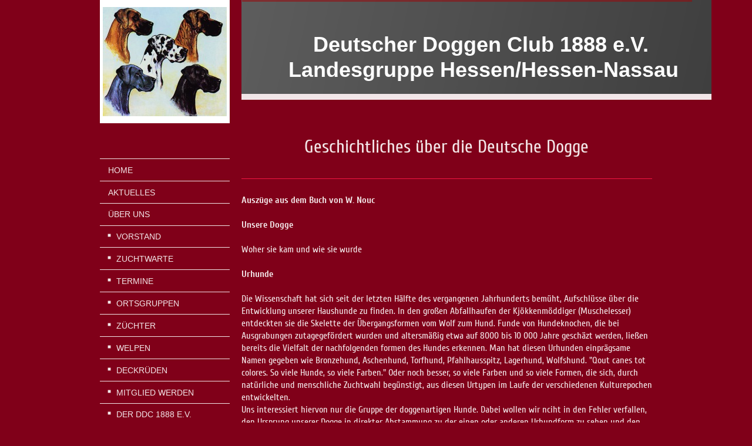

--- FILE ---
content_type: text/html; charset=UTF-8
request_url: https://www.deutschedoggen-hessen.de/%C3%BCber-uns/geschichtliches-der-dd/
body_size: 15767
content:
<!DOCTYPE html>
<html lang="de"  ><head prefix="og: http://ogp.me/ns# fb: http://ogp.me/ns/fb# business: http://ogp.me/ns/business#">
    <meta http-equiv="Content-Type" content="text/html; charset=utf-8"/>
    <meta name="generator" content="IONOS MyWebsite"/>
        
    <link rel="dns-prefetch" href="//cdn.website-start.de/"/>
    <link rel="dns-prefetch" href="//102.mod.mywebsite-editor.com"/>
    <link rel="dns-prefetch" href="https://102.sb.mywebsite-editor.com/"/>
    <link rel="shortcut icon" href="//cdn.website-start.de/favicon.ico"/>
        <title>Deutscher Doggen Club 1888 e.V. Landesgruppe Hessen - Geschichtliches der DD</title>
    <style type="text/css">@media screen and (max-device-width: 1024px) {.diyw a.switchViewWeb {display: inline !important;}}</style>
    <style type="text/css">@media screen and (min-device-width: 1024px) {
            .mediumScreenDisabled { display:block }
            .smallScreenDisabled { display:block }
        }
        @media screen and (max-device-width: 1024px) { .mediumScreenDisabled { display:none } }
        @media screen and (max-device-width: 568px) { .smallScreenDisabled { display:none } }
                @media screen and (min-width: 1024px) {
            .mobilepreview .mediumScreenDisabled { display:block }
            .mobilepreview .smallScreenDisabled { display:block }
        }
        @media screen and (max-width: 1024px) { .mobilepreview .mediumScreenDisabled { display:none } }
        @media screen and (max-width: 568px) { .mobilepreview .smallScreenDisabled { display:none } }</style>
    <meta name="viewport" content="width=device-width, initial-scale=1, maximum-scale=1, minimal-ui"/>

<meta name="format-detection" content="telephone=no"/>
        <meta name="keywords" content="Dogge, Deutsche Dogge, Welpen, Doggenwelpen, Züchter, Blaue Doggen, Schwarze Doggen, gefleckte Doggen, gelbe Doggen, Gestromte Doggen, Doggenbabys,"/>
            <meta name="description" content="Alles über die Deutsche Dogge, Welpen, Fotos, Wurfplanung, Doggen, Great Dane, Doggen, Ausstellungen, Zuchtzulassung, Doggenbücher, Über uns, Vorstand"/>
            <meta name="robots" content="index,follow"/>
        <link href="//cdn.website-start.de/templates/2118/style.css?1758547156484" rel="stylesheet" type="text/css"/>
    <link href="https://www.deutschedoggen-hessen.de/s/style/theming.css?1707145071" rel="stylesheet" type="text/css"/>
    <link href="//cdn.website-start.de/app/cdn/min/group/web.css?1758547156484" rel="stylesheet" type="text/css"/>
<link href="//cdn.website-start.de/app/cdn/min/moduleserver/css/de_DE/common,counter,shoppingbasket?1758547156484" rel="stylesheet" type="text/css"/>
    <link href="//cdn.website-start.de/app/cdn/min/group/mobilenavigation.css?1758547156484" rel="stylesheet" type="text/css"/>
    <link href="https://102.sb.mywebsite-editor.com/app/logstate2-css.php?site=220480967&amp;t=1768610086" rel="stylesheet" type="text/css"/>

<script type="text/javascript">
    /* <![CDATA[ */
var stagingMode = '';
    /* ]]> */
</script>
<script src="https://102.sb.mywebsite-editor.com/app/logstate-js.php?site=220480967&amp;t=1768610086"></script>

    <link href="//cdn.website-start.de/templates/2118/print.css?1758547156484" rel="stylesheet" media="print" type="text/css"/>
    <script type="text/javascript">
    /* <![CDATA[ */
    var systemurl = 'https://102.sb.mywebsite-editor.com/';
    var webPath = '/';
    var proxyName = '';
    var webServerName = 'www.deutschedoggen-hessen.de';
    var sslServerUrl = 'https://www.deutschedoggen-hessen.de';
    var nonSslServerUrl = 'http://www.deutschedoggen-hessen.de';
    var webserverProtocol = 'http://';
    var nghScriptsUrlPrefix = '//102.mod.mywebsite-editor.com';
    var sessionNamespace = 'DIY_SB';
    var jimdoData = {
        cdnUrl:  '//cdn.website-start.de/',
        messages: {
            lightBox: {
    image : 'Bild',
    of: 'von'
}

        },
        isTrial: 0,
        pageId: 919471306    };
    var script_basisID = "220480967";

    diy = window.diy || {};
    diy.web = diy.web || {};

        diy.web.jsBaseUrl = "//cdn.website-start.de/s/build/";

    diy.context = diy.context || {};
    diy.context.type = diy.context.type || 'web';
    /* ]]> */
</script>

<script type="text/javascript" src="//cdn.website-start.de/app/cdn/min/group/web.js?1758547156484" crossorigin="anonymous"></script><script type="text/javascript" src="//cdn.website-start.de/s/build/web.bundle.js?1758547156484" crossorigin="anonymous"></script><script type="text/javascript" src="//cdn.website-start.de/app/cdn/min/group/mobilenavigation.js?1758547156484" crossorigin="anonymous"></script><script src="//cdn.website-start.de/app/cdn/min/moduleserver/js/de_DE/common,counter,shoppingbasket?1758547156484"></script>
<script type="text/javascript" src="https://cdn.website-start.de/proxy/apps/a1tvb2/resource/dependencies/"></script><script type="text/javascript">
                    if (typeof require !== 'undefined') {
                        require.config({
                            waitSeconds : 10,
                            baseUrl : 'https://cdn.website-start.de/proxy/apps/a1tvb2/js/'
                        });
                    }
                </script><script type="text/javascript" src="//cdn.website-start.de/app/cdn/min/group/pfcsupport.js?1758547156484" crossorigin="anonymous"></script>    <meta property="og:type" content="business.business"/>
    <meta property="og:url" content="https://www.deutschedoggen-hessen.de/über-uns/geschichtliches-der-dd/"/>
    <meta property="og:title" content="Deutscher Doggen Club 1888 e.V. Landesgruppe Hessen - Geschichtliches der DD"/>
            <meta property="og:description" content="Alles über die Deutsche Dogge, Welpen, Fotos, Wurfplanung, Doggen, Great Dane, Doggen, Ausstellungen, Zuchtzulassung, Doggenbücher, Über uns, Vorstand"/>
                <meta property="og:image" content="https://www.deutschedoggen-hessen.de/s/misc/logo.jpg?t=1763323654"/>
        <meta property="business:contact_data:country_name" content="Deutschland"/>
    
    
    
    
    
    
    
    
</head>


<body class="body diyBgActive  cc-pagemode-default diyfeSidebarLeft diy-market-de_DE" data-pageid="919471306" id="page-919471306">
    
    <div class="diyw">
        <div class="diyweb" id="diyfeTop">
  
<nav id="diyfeMobileNav" class="diyfeCA diyfeCA1" role="navigation">
    <a title="Navigation aufklappen/zuklappen">Navigation aufklappen/zuklappen</a>
    <ul class="mainNav1"><li class=" hasSubNavigation"><a data-page-id="919381785" href="https://www.deutschedoggen-hessen.de/" class=" level_1"><span>Home</span></a></li><li class=" hasSubNavigation"><a data-page-id="919381788" href="https://www.deutschedoggen-hessen.de/aktuelles/" class=" level_1"><span>Aktuelles</span></a></li><li class="parent hasSubNavigation"><a data-page-id="919381789" href="https://www.deutschedoggen-hessen.de/über-uns/" class="parent level_1"><span>Über uns</span></a><span class="diyfeDropDownSubOpener">&nbsp;</span><div class="diyfeDropDownSubList diyfeCA diyfeCA1"><ul class="mainNav2"><li class=" hasSubNavigation"><a data-page-id="919381790" href="https://www.deutschedoggen-hessen.de/über-uns/vorstand/" class=" level_2"><span>Vorstand</span></a></li><li class=" hasSubNavigation"><a data-page-id="919431369" href="https://www.deutschedoggen-hessen.de/über-uns/zuchtwarte/" class=" level_2"><span>Zuchtwarte</span></a></li><li class=" hasSubNavigation"><a data-page-id="919381786" href="https://www.deutschedoggen-hessen.de/über-uns/termine/" class=" level_2"><span>Termine</span></a></li><li class=" hasSubNavigation"><a data-page-id="919382431" href="https://www.deutschedoggen-hessen.de/über-uns/ortsgruppen/" class=" level_2"><span>Ortsgruppen</span></a></li><li class=" hasSubNavigation"><a data-page-id="919382432" href="https://www.deutschedoggen-hessen.de/über-uns/züchter/" class=" level_2"><span>Züchter</span></a></li><li class=" hasSubNavigation"><a data-page-id="919382437" href="https://www.deutschedoggen-hessen.de/über-uns/welpen/" class=" level_2"><span>Welpen</span></a></li><li class=" hasSubNavigation"><a data-page-id="919382435" href="https://www.deutschedoggen-hessen.de/über-uns/deckrüden/" class=" level_2"><span>Deckrüden</span></a></li><li class=" hasSubNavigation"><a data-page-id="919381792" href="https://www.deutschedoggen-hessen.de/über-uns/mitglied-werden/" class=" level_2"><span>Mitglied werden</span></a></li><li class=" hasSubNavigation"><a data-page-id="919471312" href="https://www.deutschedoggen-hessen.de/über-uns/der-ddc-1888-e-v/" class=" level_2"><span>Der DDC 1888 e.V.</span></a></li><li class="current hasSubNavigation"><a data-page-id="919471306" href="https://www.deutschedoggen-hessen.de/über-uns/geschichtliches-der-dd/" class="current level_2"><span>Geschichtliches der DD</span></a></li><li class=" hasSubNavigation"><a data-page-id="919471316" href="https://www.deutschedoggen-hessen.de/über-uns/der-standard-fci-235/" class=" level_2"><span>Der Standard FCI 235</span></a></li></ul></div></li><li class=" hasSubNavigation"><a data-page-id="924560533" href="https://www.deutschedoggen-hessen.de/tag-der-hessen-doggen-2017/" class=" level_1"><span>Tag der Hessen Doggen 2017</span></a></li><li class=" hasSubNavigation"><a data-page-id="924348867" href="https://www.deutschedoggen-hessen.de/tag-der-hessen-doggen-2015/" class=" level_1"><span>Tag der Hessen Doggen 2015</span></a></li><li class=" hasSubNavigation"><a data-page-id="924249426" href="https://www.deutschedoggen-hessen.de/tag-der-hessen-doggen-2014/" class=" level_1"><span>Tag der Hessen Doggen 2014</span></a></li><li class=" hasSubNavigation"><a data-page-id="923931436" href="https://www.deutschedoggen-hessen.de/tag-der-hessen-doggen-2013/" class=" level_1"><span>Tag der Hessen Doggen 2013</span></a></li><li class=" hasSubNavigation"><a data-page-id="920588928" href="https://www.deutschedoggen-hessen.de/tag-der-hessen-doggen-2012/" class=" level_1"><span>Tag der Hessen Doggen 2012</span></a></li><li class=" hasSubNavigation"><a data-page-id="919381787" href="https://www.deutschedoggen-hessen.de/galerie/" class=" level_1"><span>Galerie</span></a></li><li class=" hasSubNavigation"><a data-page-id="919577144" href="https://www.deutschedoggen-hessen.de/doggenbücher/" class=" level_1"><span>Doggenbücher</span></a></li><li class=" hasSubNavigation"><a data-page-id="919381793" href="https://www.deutschedoggen-hessen.de/kontakt/" class=" level_1"><span>Kontakt</span></a></li><li class=" hasSubNavigation"><a data-page-id="924608022" href="https://www.deutschedoggen-hessen.de/datenschutz/" class=" level_1"><span>Datenschutz</span></a></li><li class=" hasSubNavigation"><a data-page-id="919381795" href="https://www.deutschedoggen-hessen.de/impressum/" class=" level_1"><span>Impressum</span></a></li></ul></nav>
  <div class="diywebLiveArea diyfeCA diyfeCA1">
    <div class="diyfeGridGroup">
      <div class="diywebSecondary diyfeGE">
        <div class="diywebLogo diyfeCA diyfeCA2">
          
    <style type="text/css" media="all">
        /* <![CDATA[ */
                .diyw #website-logo {
            text-align: center !important;
                        padding: 7px 0;
                    }
        
                /* ]]> */
    </style>

    <div id="website-logo">
            <a href="https://www.deutschedoggen-hessen.de/"><img class="website-logo-image" width="211" src="https://www.deutschedoggen-hessen.de/s/misc/logo.jpg?t=1763323654" alt=""/></a>

            
            </div>


        </div>
        <div id="diywebAppContainer1st"></div>
        <div class="diywebNav diywebNavMain diywebNav123 diyfeCA diyfeCA1">
          <div class="diywebGutter">
            <div class="webnavigation"><ul id="mainNav1" class="mainNav1"><li class="navTopItemGroup_1"><a data-page-id="919381785" href="https://www.deutschedoggen-hessen.de/" class="level_1"><span>Home</span></a></li><li class="navTopItemGroup_2"><a data-page-id="919381788" href="https://www.deutschedoggen-hessen.de/aktuelles/" class="level_1"><span>Aktuelles</span></a></li><li class="navTopItemGroup_3"><a data-page-id="919381789" href="https://www.deutschedoggen-hessen.de/über-uns/" class="parent level_1"><span>Über uns</span></a></li><li><ul id="mainNav2" class="mainNav2"><li class="navTopItemGroup_3"><a data-page-id="919381790" href="https://www.deutschedoggen-hessen.de/über-uns/vorstand/" class="level_2"><span>Vorstand</span></a></li><li class="navTopItemGroup_3"><a data-page-id="919431369" href="https://www.deutschedoggen-hessen.de/über-uns/zuchtwarte/" class="level_2"><span>Zuchtwarte</span></a></li><li class="navTopItemGroup_3"><a data-page-id="919381786" href="https://www.deutschedoggen-hessen.de/über-uns/termine/" class="level_2"><span>Termine</span></a></li><li class="navTopItemGroup_3"><a data-page-id="919382431" href="https://www.deutschedoggen-hessen.de/über-uns/ortsgruppen/" class="level_2"><span>Ortsgruppen</span></a></li><li class="navTopItemGroup_3"><a data-page-id="919382432" href="https://www.deutschedoggen-hessen.de/über-uns/züchter/" class="level_2"><span>Züchter</span></a></li><li class="navTopItemGroup_3"><a data-page-id="919382437" href="https://www.deutschedoggen-hessen.de/über-uns/welpen/" class="level_2"><span>Welpen</span></a></li><li class="navTopItemGroup_3"><a data-page-id="919382435" href="https://www.deutschedoggen-hessen.de/über-uns/deckrüden/" class="level_2"><span>Deckrüden</span></a></li><li class="navTopItemGroup_3"><a data-page-id="919381792" href="https://www.deutschedoggen-hessen.de/über-uns/mitglied-werden/" class="level_2"><span>Mitglied werden</span></a></li><li class="navTopItemGroup_3"><a data-page-id="919471312" href="https://www.deutschedoggen-hessen.de/über-uns/der-ddc-1888-e-v/" class="level_2"><span>Der DDC 1888 e.V.</span></a></li><li class="navTopItemGroup_3"><a data-page-id="919471306" href="https://www.deutschedoggen-hessen.de/über-uns/geschichtliches-der-dd/" class="current level_2"><span>Geschichtliches der DD</span></a></li><li class="navTopItemGroup_3"><a data-page-id="919471316" href="https://www.deutschedoggen-hessen.de/über-uns/der-standard-fci-235/" class="level_2"><span>Der Standard FCI 235</span></a></li></ul></li><li class="navTopItemGroup_4"><a data-page-id="924560533" href="https://www.deutschedoggen-hessen.de/tag-der-hessen-doggen-2017/" class="level_1"><span>Tag der Hessen Doggen 2017</span></a></li><li class="navTopItemGroup_5"><a data-page-id="924348867" href="https://www.deutschedoggen-hessen.de/tag-der-hessen-doggen-2015/" class="level_1"><span>Tag der Hessen Doggen 2015</span></a></li><li class="navTopItemGroup_6"><a data-page-id="924249426" href="https://www.deutschedoggen-hessen.de/tag-der-hessen-doggen-2014/" class="level_1"><span>Tag der Hessen Doggen 2014</span></a></li><li class="navTopItemGroup_7"><a data-page-id="923931436" href="https://www.deutschedoggen-hessen.de/tag-der-hessen-doggen-2013/" class="level_1"><span>Tag der Hessen Doggen 2013</span></a></li><li class="navTopItemGroup_8"><a data-page-id="920588928" href="https://www.deutschedoggen-hessen.de/tag-der-hessen-doggen-2012/" class="level_1"><span>Tag der Hessen Doggen 2012</span></a></li><li class="navTopItemGroup_9"><a data-page-id="919381787" href="https://www.deutschedoggen-hessen.de/galerie/" class="level_1"><span>Galerie</span></a></li><li class="navTopItemGroup_10"><a data-page-id="919577144" href="https://www.deutschedoggen-hessen.de/doggenbücher/" class="level_1"><span>Doggenbücher</span></a></li><li class="navTopItemGroup_11"><a data-page-id="919381793" href="https://www.deutschedoggen-hessen.de/kontakt/" class="level_1"><span>Kontakt</span></a></li><li class="navTopItemGroup_12"><a data-page-id="924608022" href="https://www.deutschedoggen-hessen.de/datenschutz/" class="level_1"><span>Datenschutz</span></a></li><li class="navTopItemGroup_13"><a data-page-id="919381795" href="https://www.deutschedoggen-hessen.de/impressum/" class="level_1"><span>Impressum</span></a></li></ul></div>
          </div>
        </div>
        <div class="diywebSidebar diyfeCA diyfeCA3 ">
          <div class="diywebGutter">
            <div id="matrix_1023888024" class="sortable-matrix" data-matrixId="1023888024"><div class="n module-type-text diyfeLiveArea "> <p><span lang="EN-GB" xml:lang="EN-GB"></span></p> </div><div class="n module-type-hr diyfeLiveArea "> <div style="padding: 0px 0px">
    <div class="hr"></div>
</div>
 </div><div class="n module-type-header diyfeLiveArea "> <h1><span class="diyfeDecoration">Aktuelles</span></h1> </div><div class="n module-type-text diyfeLiveArea "> <p style="text-align: center;"> </p>
<p style="text-align: center;"> </p>
<p style="text-align: center;"><a href="https://www.doggen-ddc-oggiessen.de/" target="_blank"><span style="font-size:18px;"><span style="color:#D32F2F;"><strong>Zuchtzulassung der LG Hessen in
Gießen/Lollar am</strong></span></span></a> <span style="font-size:18px;"><span style="color:#D32F2F;"><strong>18.10.2025</strong></span></span></p>
<p style="text-align: center;"><a href="https://www.ddc-og-darmstadt.de/" target="_blank"><span style="font-size:18px;"><span style="color:#D32F2F;"><strong>9:00 Uhr</strong></span></span></a></p>
<p style="text-align: center;"> </p>
<p style="text-align: center;"><span style="font-size:18px;"><a href="https://www.doggen-ddc-oggiessen.de/" target="_blank"><span style="color:#D32F2F;"><strong>DDC Vereinsgelände</strong></span></a>
<span style="color:#E91E63;"><strong>Gießen</strong></span><strong><span style="color:#D32F2F;"> in Lollar</span></strong></span></p>
<p style="text-align: center;"> </p>
<p style="text-align: center;"> </p>
<p> </p> </div><div class="n module-type-hr diyfeLiveArea "> <div style="padding: 0px 0px">
    <div class="hr"></div>
</div>
 </div><div class="n module-type-remoteModule-counter diyfeLiveArea ">             <div id="modul_5778974645_content"><div id="NGH5778974645_" class="counter apsinth-clear">
		<div class="ngh-counter ngh-counter-skin-neutral_07b" style="height:19px"><div class="char" style="width:7px;height:19px"></div><div class="char" style="background-position:-47px 0px;width:11px;height:19px"></div><div class="char" style="background-position:-92px 0px;width:10px;height:19px"></div><div class="char" style="background-position:-118px 0px;width:7px;height:19px"></div><div class="char" style="background-position:-58px 0px;width:11px;height:19px"></div><div class="char" style="background-position:-7px 0px;width:7px;height:19px"></div><div class="char" style="background-position:-14px 0px;width:12px;height:19px"></div><div class="char" style="background-position:-212px 0px;width:8px;height:19px"></div></div>		<div class="apsinth-clear"></div>
</div>
</div><script>/* <![CDATA[ */var __NGHModuleInstanceData5778974645 = __NGHModuleInstanceData5778974645 || {};__NGHModuleInstanceData5778974645.server = 'http://102.mod.mywebsite-editor.com';__NGHModuleInstanceData5778974645.data_web = {"content":359612};var m = mm[5778974645] = new Counter(5778974645,10286,'counter');if (m.initView_main != null) m.initView_main();/* ]]> */</script>
         </div></div>
          </div>
        </div><!-- .diywebSidebar -->
      </div><!-- .diywebSecondary -->
      <div class="diywebMain diyfeGE">
        <div class="diywebGutter">
          <div class="diywebEmotionHeader">
            
<style type="text/css" media="all">
.diyw div#emotion-header {
        max-width: 800px;
        max-height: 160px;
                background: #666666;
    }

.diyw div#emotion-header-title-bg {
    left: 0%;
    top: 0%;
    width: 95.75%;
    height: 1.77%;

    background-color: #9f0408;
    opacity: 0.52;
    filter: alpha(opacity = 52.47);
    }

.diyw div#emotion-header strong#emotion-header-title {
    left: 25%;
    top: 13%;
    color: #ffffff;
        font: normal bold 36px/120% Verdana, Geneva, sans-serif;
}

.diyw div#emotion-no-bg-container{
    max-height: 160px;
}

.diyw div#emotion-no-bg-container .emotion-no-bg-height {
    margin-top: 20.00%;
}
</style>
<div id="emotion-header" data-action="loadView" data-params="active" data-imagescount="1">
            <img src="https://www.deutschedoggen-hessen.de/s/img/emotionheader.png?1549819284.800px.160px" id="emotion-header-img" alt=""/>
            
        <div id="ehSlideshowPlaceholder">
            <div id="ehSlideShow">
                <div class="slide-container">
                                        <div style="background-color: #666666">
                            <img src="https://www.deutschedoggen-hessen.de/s/img/emotionheader.png?1549819284.800px.160px" alt=""/>
                        </div>
                                    </div>
            </div>
        </div>


        <script type="text/javascript">
        //<![CDATA[
                diy.module.emotionHeader.slideShow.init({ slides: [{"url":"https:\/\/www.deutschedoggen-hessen.de\/s\/img\/emotionheader.png?1549819284.800px.160px","image_alt":"","bgColor":"#666666"}] });
        //]]>
        </script>

    
    
                  	<div id="emotion-header-title-bg"></div>
    
            <strong id="emotion-header-title" style="text-align: center">Deutscher Doggen Club 1888 e.V. 
Landesgruppe Hessen/Hessen-Nassau</strong>
                    <div class="notranslate">
                <svg xmlns="http://www.w3.org/2000/svg" version="1.1" id="emotion-header-title-svg" viewBox="0 0 800 160" preserveAspectRatio="xMinYMin meet"><text style="font-family:Verdana, Geneva, sans-serif;font-size:36px;font-style:normal;font-weight:bold;fill:#ffffff;line-height:1.2em;"><tspan x="50%" style="text-anchor: middle" dy="0.95em">Deutscher Doggen Club 1888 e.V. </tspan><tspan x="50%" style="text-anchor: middle" dy="1.2em">Landesgruppe Hessen/Hessen-Nassau</tspan></text></svg>
            </div>
            
    
    <script type="text/javascript">
    //<![CDATA[
    (function ($) {
        function enableSvgTitle() {
                        var titleSvg = $('svg#emotion-header-title-svg'),
                titleHtml = $('#emotion-header-title'),
                emoWidthAbs = 800,
                emoHeightAbs = 160,
                offsetParent,
                titlePosition,
                svgBoxWidth,
                svgBoxHeight;

                        if (titleSvg.length && titleHtml.length) {
                offsetParent = titleHtml.offsetParent();
                titlePosition = titleHtml.position();
                svgBoxWidth = titleHtml.width();
                svgBoxHeight = titleHtml.height();

                                titleSvg.get(0).setAttribute('viewBox', '0 0 ' + svgBoxWidth + ' ' + svgBoxHeight);
                titleSvg.css({
                   left: Math.roundTo(100 * titlePosition.left / offsetParent.width(), 3) + '%',
                   top: Math.roundTo(100 * titlePosition.top / offsetParent.height(), 3) + '%',
                   width: Math.roundTo(100 * svgBoxWidth / emoWidthAbs, 3) + '%',
                   height: Math.roundTo(100 * svgBoxHeight / emoHeightAbs, 3) + '%'
                });

                titleHtml.css('visibility','hidden');
                titleSvg.css('visibility','visible');
            }
        }

        
            var posFunc = function($, overrideSize) {
                var elems = [], containerWidth, containerHeight;
                                    elems.push({
                        selector: '#emotion-header-title',
                        overrideSize: true,
                        horPos: 59.09,
                        vertPos: 72.97                    });
                    lastTitleWidth = $('#emotion-header-title').width();
                                                elems.push({
                    selector: '#emotion-header-title-bg',
                    horPos: 3.54,
                    vertPos: 0                });
                                
                containerWidth = parseInt('800');
                containerHeight = parseInt('160');

                for (var i = 0; i < elems.length; ++i) {
                    var el = elems[i],
                        $el = $(el.selector),
                        pos = {
                            left: el.horPos,
                            top: el.vertPos
                        };
                    if (!$el.length) continue;
                    var anchorPos = $el.anchorPosition();
                    anchorPos.$container = $('#emotion-header');

                    if (overrideSize === true || el.overrideSize === true) {
                        anchorPos.setContainerSize(containerWidth, containerHeight);
                    } else {
                        anchorPos.setContainerSize(null, null);
                    }

                    var pxPos = anchorPos.fromAnchorPosition(pos),
                        pcPos = anchorPos.toPercentPosition(pxPos);

                    var elPos = {};
                    if (!isNaN(parseFloat(pcPos.top)) && isFinite(pcPos.top)) {
                        elPos.top = pcPos.top + '%';
                    }
                    if (!isNaN(parseFloat(pcPos.left)) && isFinite(pcPos.left)) {
                        elPos.left = pcPos.left + '%';
                    }
                    $el.css(elPos);
                }

                // switch to svg title
                enableSvgTitle();
            };

                        var $emotionImg = jQuery('#emotion-header-img');
            if ($emotionImg.length > 0) {
                // first position the element based on stored size
                posFunc(jQuery, true);

                // trigger reposition using the real size when the element is loaded
                var ehLoadEvTriggered = false;
                $emotionImg.one('load', function(){
                    posFunc(jQuery);
                    ehLoadEvTriggered = true;
                                        diy.module.emotionHeader.slideShow.start();
                                    }).each(function() {
                                        if(this.complete || typeof this.complete === 'undefined') {
                        jQuery(this).load();
                    }
                });

                                noLoadTriggeredTimeoutId = setTimeout(function() {
                    if (!ehLoadEvTriggered) {
                        posFunc(jQuery);
                    }
                    window.clearTimeout(noLoadTriggeredTimeoutId)
                }, 5000);//after 5 seconds
            } else {
                jQuery(function(){
                    posFunc(jQuery);
                });
            }

                        if (jQuery.isBrowser && jQuery.isBrowser.ie8) {
                var longTitleRepositionCalls = 0;
                longTitleRepositionInterval = setInterval(function() {
                    if (lastTitleWidth > 0 && lastTitleWidth != jQuery('#emotion-header-title').width()) {
                        posFunc(jQuery);
                    }
                    longTitleRepositionCalls++;
                    // try this for 5 seconds
                    if (longTitleRepositionCalls === 5) {
                        window.clearInterval(longTitleRepositionInterval);
                    }
                }, 1000);//each 1 second
            }

            }(jQuery));
    //]]>
    </script>

    </div>

          </div>
          <div class="diywebContent">
            
        <div id="content_area">
        	<div id="content_start"></div>
        	
        
        <div id="matrix_1023977723" class="sortable-matrix" data-matrixId="1023977723"><div class="n module-type-header diyfeLiveArea "> <h2><span class="diyfeDecoration">Geschichtliches über die Deutsche Dogge</span></h2> </div><div class="n module-type-hr diyfeLiveArea "> <div style="padding: 0px 0px">
    <div class="hr"></div>
</div>
 </div><div class="n module-type-text diyfeLiveArea "> <p> </p>
<p><strong>Auszüge aus dem Buch von W. Nouc</strong></p>
<p> </p>
<p><strong>Unsere Dogge</strong><br/>
<br/>
Woher sie kam und wie sie wurde<br/>
<br/>
<strong>Urhunde</strong><br/>
<br/>
Die Wissenschaft hat sich seit der letzten Hälfte des vergangenen Jahrhunderts bemüht, Aufschlüsse über die Entwicklung unserer Haushunde zu finden. In den großen Abfallhaufen der Kjökkenmöddiger
(Muschelesser) entdeckten sie die Skelette der Übergangsformen vom Wolf zum Hund. Funde von Hundeknochen, die bei Ausgrabungen zutagegefördert wurden und altersmäßig etwa auf 8000 bis 10 000 Jahre
geschäzt werden, ließen bereits die Vielfalt der nachfolgenden formen des Hundes erkennen. Man hat diesen Urhunden einprägsame Namen gegeben wie Bronzehund, Aschenhund, Torfhund, Pfahlhausspitz,
Lagerhund, Wolfshund. "Qout canes tot colores. So viele Hunde, so viele Farben." Oder noch besser, so viele Farben und so viele Formen, die sich, durch natürliche und menschliche Zuchtwahl
begünstigt, aus diesen Urtypen im Laufe der verschiedenen Kulturepochen entwickelten.<br/>
Uns interessiert hiervon nur die Gruppe der doggenartigen Hunde. Dabei wollen wir nciht in den Fehler verfallen, den Ursprung unserer Dogge in direkter Abstammung zu der einen oder anderen Urhundform
zu sehen und den Stammbaum eines jetzt gewölften Welpen in vorgeschichtliche Zeiten zurückführen.</p>
<p> </p>
<p><strong>Doggenartige Hunde</strong></p>
<p><br/>
Die Kynologen rechnen zu den Doggenformen ganz allgemein zunächst Rassen mit kräftigem Gliederbau, breitstirnigem Kopf, sehr stark entwikeltem Schnauzenteil bei tief herabhängenden Lefzen und Neigung
zur Faltenbildung der Kopfhaut. Sie begegnen uns in den heutigen Rassen der Tibetdogge, des Mastiffs, des Boxers, der Bordeauxdogge, der Deutschen Dogge, des Neufundländers, des Bernhardiners,
Hovavarts und des Leonbergers. Doch solche Formen finden sich auch bei den kleineren Rassen, zum Beispiel beim englischen Mops und bei der französischen Bulldogge, so dass doggenartig nicht
gleichbedeutend mit Größe sein muss.<br/>
<br/>
<strong>Jagd- und Kampfhunde der Assyrer</strong></p>
<p><br/>
Die älteste Abbildung eines doggenartigen Hundes liefert uns eine Reliefplatte aus einem im 12. Jahrhundert v. Chr. erbauten babylonischen Tempel, welcher 380 v. Chr. durch Nebukadnezar erneuert
wurde. Wir sehen hier einen gewaltigen doggenartigen Hund, der von einem Assyrer an geflochtenem Riemen geführt wird. Dieser assyrische Kampfhund ist sehr ähnlich dem heutigen Tibethund und trotz
seiner scheinbar kurzen Behaarung mit diesem identisch. Überhaupt scheint das Hochland von Tibet der Ausgangspunkt aller doggenartigen Hunde gewesen zu sein. Denn immer wieder erwähnen die
Schriftsteller des Altertums die indischen Hunde, welche zuerst von Assyrern und Persern, später von Griechen und Römern gehalten wurden. Es ist anzunehmen, dass mit diesem indischen Hund der Hund
von Tibet gemeint ist, welcher am Fuße des Himalaja in Indien vorkam.<br/>
Alexander der Große hat von seinem Zug nach Indien doggenartige Hunde als Geschenk mitgebracht, die dann auf griechischem Boden die berühmt gewordene Zucht der Molosser begründeten. Später wurden
diese Hunde von Griechenland aus in den römischen Kulturkreis abgegeben, und zu Beginn der Zeitrechnung gelangten Molosser-Hunde über die Alpen in die Länder Mittel- und Westeuropas.<br/>
Es liegt auf der Hand, dass die kulturell so hochstehenden Römer auch bereits kynologische Rassenzucht betrieben und neben den schweren Kampfhunden leichtere, doggenartige Formen zur Jagd
heranzüchteten. Daneben importierten sie bereits die vielfach gerühmten britannischen Hunde, die in römischen Arenen als Kampfhunde gegen die Molosser Nordgriechenlands eingesetzt wurden. Die Auswahl
dieser Hundegladiatoren traf ein eigens von den Römern dafür eingesetzter »procurator cynogie« mit Sitz in Winchester. Es ist zu vermuten, dass diese später in ganz Europa so berühmt gewordenen Hunde
Nachkommen der von den Kelten mit nach England und Irland eingeführten Hunde waren, die in ihrer neuen Heimat mit dem Irischen Wolfshund gekreuzt wurden.<br/>
Aus Schädelfunden großer Hunde ist erwiesen, dass es zur gleichen Zeit auch doggenartige Hunde in Mittelrussland, Polen und Mitteldeutschland gab. Von den Germanen wissen wir, dass große,
doggenartige Hunde sie auf ihren Kriegszügen begleiteten und sich besonders bei der Verteidigung der Wagenburgen hervortaten. In den alemannischen Gesetzen des 7. Jahrhunderts n. Chr. stoßen wir
bereits auf eine Anzahl von Hundetypen, die zur Jagd eingesetzt wurden. Das Töten dieser Hunde war unter Strafe gestellt. »Wenn jemand einen guten Saurüden, der Schweine fängt, einen Bärenfänger,
welcher Bären fasst, oder welcher die Kuh und den Stier packet, tötet, so wird er mit drei Solidis gebüßt.«<br/>
<br/>
<strong>Die Hatzrüden des Mittelelters</strong></p>
<p> </p>
<p>Die Geschichte der Hunde des Mittelalters ist verbunden mit den Jagdgepflogenheiten jener Tage. Fürstliche Jäger, hoch zu Ross, eine Meute von Hunden mit sich führend, die Mannschaft ganzer Dörfer
zu Treiberdiensten verpflichtet, so machte man Jagd auf Wildschwein, Bär und Wolf, die in großen Mengen in den ausgedehnten Wäldern Mitteleuropas auftraten. Es war die Zeit, die uns Riedinger und van
Dyck in glänzenden Bildern vor Augen geführt haben. Die ersten Berichte über die Hatzrüden finden wir in den Beschreibungen der Jagden Landgraf Philipps des Großmütigen von Hessen, welcher ein
äußerst leidenschaftlicher Jäger war. Die hier erwähnten englischen Hunde waren hochläufige, starke Tiere, welche Anfang des 16. Jahrhunderts von den fürstlichen Höfen des Kontinents aus England
bezogen wurden. Entstanden waren sie aus einer Kreuzung des Mastiff mit dem irländischen Windhund. Den Zwinger, in welchem sie gehalten wurden, nannte man den englischen Stall, während die Hunde
selbst unter den Namen Rüden, Hatzrüden, Saufänger oder Saupacker bekannt waren. Johann Täntzers »der Dianen hohe und niedere Jagtgeheinmis« (1699) gibt uns eine sehr eingehende Schilderung dieser
großen Doggenarten. Um diese wertvollen Hunde bei der Jagd vor Verletzungen zu bewahren, wurden ihnen besondere Panzer angelegt. Täntzer beschreibt diese Jacken als aus braunem Parchen oder Baumseide
bestehende, wohlgefütterte, ausgestopfte Panzer, welche an Brust und Bauch des Hundes mit Fischbein ausgelegt waren. Nach Täntzer wählten die »großen Herren« aus ihren Meuten die schönsten und
größten als Leit- und Kammerhunde, die silberne und silbervergoldete Halsbänder trugen, die mit Samt gefüttert und mit kostbaren Fransen besetzt waren. Von der Leistungsfähigkeit dieser Hatzrüden des
Mittelalters zeugen die ungeheueren Strecken, welche die Jagden des Landgrafen Philipp und Wilhelm IV. im Habichtswald, Reinhardswald und Kaufunger Wald lieferten. Im Jahre 1559 schrieb Landgraf
Philipp an den Herzog Christoph von Württemberg: »In dieser Schweinehatz haben wir mit unseren Hunden, die wir selbst gezogen, gute Lust gehabt und über 1120 Saue gefangen.« Wie gefährlich diese
Jagden mitunter für die beteiligten Jäger waren, ersehen wir aus einem Schreiben Landgraf Philipps IV. In jenem Schreiben beklagt er den Tod seines frömmsten Kammerjunkers, Claus Rantzau, welcher mit
dem Spieß in die Suche gegangen und von einem Keiler angenommen wurde, der ihm die große Ader des linken Schenkels mit den Gewehren aufgerissen und ihn so getötet hatte. Große Verluste erlitt man
natürlich an den Rüden selbst. "Wer Schweinsköpfe haben will, muss Hundsköpfe dranwenden", sagte ein Sprichwort der damaligen Zeit. Im Laufe des 18. Jahrhunderts hörte der Import englischer Hunde
allmählich auf; man gab einheimisch gezüchteten Hunden den Vorzug. Der Grund mag aber auch darin zu suchen sein, dass mit dem geringer werdenden Wildbestand und dem Gebrauch der Feuerwaffen große
Hundemeuten nicht mehr benötigt wurden. Hatz- oder Hetzhunde wurden nur noch in kleinerer Anzahl an den Jägerhöfen der fürstlichen Domänen gehalten. Anfang des 19. Jahrhunderts gingen diese Hunde
immer mehr in privaten Besitz über.<br/>
Was nun das Exterieur der mittelalterlichen Hatzrüden betrifft, so finden wir alle Farbschläge unserer heutigen Deutschen Dogge, wie dies aus den Überlieferungen damaliger Jagdschriftsteller
hervorgeht. Der ursprüngliche Typus erhielt sich am längsten in Hessen in Form eines gelben Schlages. »Herr Wildmeister Otto-Kassel, der vom Jahre 1860 bis 1870 dem Kurhessischen Jägerhof als
Hofjäger angehörte, hat die Güte, mir noch einige Einzelheiten über die letzten ihres Stammes mitzuteilen. Danach waren es energische Hunde von gelber, rotgelber, gewölkter Farbe und schwarzem Fang
und zum großen Teil hohe und flüchtige Tiere, welche ausschließlich zum Fangen außerhalb der Suche von Sauen verwendet wurden« (Göschel).<br/>
<br/>
<strong>19. Jahrhundert - Ein Name wird zum Begriff</strong></p>
<p> </p>
<p>Es gibt wohl kaum eine andere Hunderasse, deren Name soviel Verwirrung stiftete: Saupacker, Hatzrüden, Fanghunde, Dänische Dogge, Ulmer Dogge, Tigerdogge und Bismarckdogge waren die Namen, unter
denen die Dogge in der Mitte des 19. Jahrhunderts bekannt war. Hier begegnen sich altüberlieferte Namen mit denen örtlicher Zuchtgebiete. Süddeutschland, hier vor allem Württemberg, wurde bekannt
durch die Zucht der weiß-schwarz gefleckten Dogge, genannt Ulmer Dogge. Die Züchter des norddeutschen Raumes favorisierten die blauen und gelben Farben, von Laien auch heute noch häufig als Dänische
Doggen bezeichnet.<br/>
Wie es zu der Bezeichnung »Tigerdogge« für unsere weiß-schwarz gefleckten kommt, ist nicht ganz ersichtlich. Vielleicht leitet sich der Name ab von jenen großen Doggen dieses Farbschlages, die, wie
berichtet wird, mit Tigern zusammen in zoologischen Gärten gehalten wurden oder in Zirkusarenen auftraten. Möglich ist auch, dass sich der Name ableitet von den Scheckenpferden, wie wir sie im
Apaloosa oder Indianerpferd finden (tiger horse).<br/>
Mitte des 19. Jahrhunderts wird Deutschland von der von England ausgehenden Mode des "Hundesports" erfasst. Die erste deutsche Hundeausstellung findet 1863 in Hamburg-Altona statt. Zu dieser
Veranstaltung erscheinen ebenfalls Doggen, und zwar sind acht von ihnen gemeldet als Dänische Doggen und sieben als Ulmer Doggen.<br/>
Auch auf den folgenden Ausstellungen in Hamburg (1869 und 1876) und Hannover (1879) wird in dieser Unterscheidung gerichtet, obwohl 1876 bereits eine Gruppe von Richtern erklärt, dass es unmöglich
sei, diese Einteilung beizubehalten, da es sich hier um ein und dieselbe Rasse handele. Ihr Vorschlag: alle Farben unter einer gemeinsamen Bezeichnung »Deutsche Dogge« zusammenzufassen. Die
endgültige Entscheidung hierzu fällt allerdings erst im Jahre 1880 in Berlin, als unter dem Vorsitz von Dr. Bodenius in einer Richterversammlung der Name »Deutsche Dogge« festgelegt wird.<br/>
Wir dürfen stolz darauf sein, dass dieser Name zu einem kynologischen Markenzeichen geworden ist und Deutschland von allen Mitgliedsländern der weltweiten Fédération Cynologique Internationale (FCI)
als Ursprungsland dieser Rasse anerkannt wird. Doch keine Rose ohne Dornen. In Frankreich und in den angelsächsischen Ländern wird unsere Dogge immer noch als "Grand Danois" oder "Great Dane"
bezeichnet, also »großer Däne«. Warum gerade dieser Name, der im übrigen zum ersten Male von dem französischen Naturalisten Buffon (1707-1788) literarisch verwendet wird, Eingang gefunden hat, wird
wohl immer ein Rätsel bleiben. Es gibt jedenfalls keinen Hinweis dafür, dass Dänemark an der Schöpfung und Formung dieser Rasse einen besonderen Anteil hat. Ich vermute, dass hier politische
Ressentiments zu einer abweichenden Namensgebung geführt haben; eine Reaktion unserer westlichen Nachbarn auf das im Deutschland jener Tage zur Schau gestellte Nationalbewusstsein.<br/>
Im Jahre 1870/71 wurde der Deutsch-Französische Krieg von Preußen gewonnen und König Wilhelm 1. von Preußen im Schloss zu Versailles zum Deutschen Kaiser ausgerufen. Gründer dieses ersten Deutschen
Reiches war der Reichskanzler Fürst Otto von Bismarck, ein Mann, dessen Liebe seit seiner frühesten Jugend der Dogge galt. Was lag also näher, als bei der Namensgebung für eine große majestätische
Rasse den Namen &gt;&gt;Deutsch&lt;&lt; zu wählen und die »Deutsche Dogge« zum Nationalhund zu erklären.<br/>
<br/>
<strong>Anekdoten - Bismarck und seine Doggen</strong></p>
<p style="text-align: left;"><br/>
Fürst Otto von Bismarck war bekannt für seine Bewunderung dieser Rasse, und er besaß auch einige Hunde (Deutsche Doggen). Einer von ihnen verursachte fast einen internationalen Zwischenfall, als er
einem russischen Diplomaten seine Abneigung bekundete. Zwischen dem deutschen Kanzler und dem russischen Premierminister Gortschakoff war eine lebhafte Unterhaltung im Gange. Der letztere
gestikulierte viel heftiger als gewöhnlich, was die Dogge Tyras, die auf ihrer Decke lag, dazu verleitete, einen Angriff auf ihren Herrn zu vermuten. Sie sprang den stolzen Russen an und warf ihn zu
Boden. Viele Entschuldigungen wurden vorgebracht und auch angenommen. Gortschakoff war nicht gebissen, sondern nur erschreckt worden; so blieb der Friede in Europa ungestört.<br/>
Wenn eine andere Deutsche Dogge des Fürsten Bismarck, Sultan, irgend jemand nicht mochte, pflegte der Kanzler diese Beurteilung in seiner Entscheidung zu berücksichtigen.<br/>
<br/>
... als Jurastudent und Beamter in Berlin, während seiner Reisen in viele Länder, während seiner diplomatischen Karriere in Frankfurt, St. Petersburg, Paris und anderswo, auch in Varzin und
Friedrichsruh, hat Bismarck immer die Gesellschaft eines oder mehrerer seiner bevorzugten Hunde gehabt. Wahrscheinlich war Sultan, der 1877 in Varzin starb, seine Lieblingsdogge.<br/>
Von allen Hunden, die einen Platz in der Geschichte haben, ist Tyras die berühmte Ulmer Dogge des deutschen Kanzlers - der einzige, dessen Tod für so wichtig gehalten wurde, dass er als Ereignis
nicht nur von europäischem sondern von kosmopolitischem Interesse durch die ganze Welt gekabelt wurde. Tatsächlich endete der Ruf von Tyras nicht einmal mit seinem Leben; denn das Kabel hat der Welt
darin berichtet, dass der erste Besucher danach am Geburtstag des Fürsten der jugendliche Kronprinz war, der als Geschenk einen neuen Hund vom Typ des betrauerten Tyras mitbrachte.<br/>
Fast 60 Jahre lang besaß Fürst Bismarck Exemplare Deutscher Doggen, unter denen gewöhnlich eine oder sogar mehrere von außergewöhnlicher Größe waren. Sein erster Hund, den er bekam, als er mit seinen
Eltern in Kniephof lebte, war einer der größten, furchteinflößend bei den Bauern der Umgebung. Dieser Hund begleitete seinen jungen Herrn später auf die Universität nach Göttingen, wo er sich schnell
einen Namen machte. Als Bismarck einmal vor den Rektor zitiert wurde, weil er eine leere Flasche aus dein Fenster geworfen hatte, nahm er seinen gewaltigen Hund mit zum großen Schrecken des
ehrwürdigen Herrn, der prompt seine Zuflucht hinter einem Lehnstuhl fand, wo er auch blieb, bis der Hund aus dem Zimmer entfernt wurde.<br/>
Bismarck wurde zu einer Geldstrafe von fünf Talern verurteilt, weil er dieses Furchtbare Biest das Heiligtum des Rektors gebracht hatte, zusätzlich zu der Strafe, die ihm für das ursprüngliche
Vergehen zugemessen wurde.<br/>
<br/>
<strong>Die Deutsche Dogge unserer Tage</strong></p>
<p> </p>
<p><strong>Die verschiedenen Farbschläge</strong><br/>
<br/>
Die Deutsche Dogge wird heute in fünf anerkannten Farben : Weiß/ Schwarz gefleckt, Schwarz, Blau, Gelb und Gelb/gestromt gezüchtet. Diese Farben dürfen jedoch in der Zucht nicht beliebig miteinander
vermischt werden. Sie werden zu drei Gruppen oder Farbvarietäten Weiß/Schwarz gefleckt und Schwarz, Blau, Gelb und Gelb/gestromt zusammengefasst.<br/>
Von allen Farben ist wohl die Zucht des gefleckten Farbschlages am schwierigsten. Man hat diese Zucht scherzhafterweise auch oft die Zucht für Millionäre bezeichnet. Die Züchter dieser Farbe begeben
sich gewissermaßen in ein Lotteriespiel. Die Zusammenführung von gutgefleckten Elterntieren kann durchaus dazu führen, dass nicht ein einziges gutgeflecktes Tier erscheint, sondern der Wurf aus
schwarzen Tieren oder sogar aus sogenannten Fehlfarben besteht, die wir Grautiger, Porzellantiger und Albinos nennen. Der Leser möge hierüber mehr in den Rassekennzeichen nachlesen. Wir wollen hier
nicht untersuchen, warum das so sein kann. Die Vererbung von Farben und dem überdies bei diesem Farbschlag hinzutretenden Merlefaktor ist ein Kapitel für Fachleute.<br/>
Der gelb/gestromte Farbschlag ist farblich "relativ" einfach zu züchten. Das Ergebnis eines Wurfes lässt sich in dieser Hinsicht vorbestimmen. Gelb mit Gelb gepaart wird immer wieder gelben Nachwuchs
ergeben, der sich lediglich in den Schattierungen von Gelb unterscheidet. Man bezeichnet das als rezessiven Erbgang, beide Elterntiere besitzen nur Gene der gelben Farbe. Die Züchter haben die
Erfahrung gemacht, dass die Farbe verblasst und fahl wird, wenn nur immer wieder Tiere derselben Farbe zusammengebracht werden. Deshalb kreuzen sie zur Pigmentauffrischung immer in bestimmten
Abständen Gelb mit gestromt. in dem Wurf sind dann gelbe und gestromte Welpen zu erwarten. Gestromt mit Gestromt gepaart ergibt in der Regel gelbe und gestromte Welpen. Züchter, die nur gestromte
Doggen untereinander paaren, haben zu erwarten, dass die schwarze Stromung immer dichter zusammenwächst und die verbleibende Grundfarbe fahl oder aschig wird. Beides sieht unschön aus. Daher wird
auch hier immer wieder im Wechsel von Gelb und gestromt gezüchtet. Wenn Sie sich als Käufer einmal solch einen gerade geborenen Wurf dieses Farbschlages ansehen, erschrecken Sie nicht, die Kleinen
wirken farblich gesehen »schmuddelig-aschig« und haben oft einen dunklen Aalstrich auf dem Rücken. Mit zunehmendem Alter werden Farbe und Zeichnung immer klarer.<br/>
Wie die gelben Doggen, so besitzen auch die blauen nur einen Farbstoff. Blau mit Blau gepaart ergibt daher immer wieder blaue Welpen. In der Vergangenheit hat das bei einer kleinen Zuchtbasis zu
Inzuchtschäden geführt. Man hat daher von Zeit zu Zeit in diesen Farbschlag eine Gelbeinkreuzung vorgenommen. Durch diese wohldosierte Fremdenkreuzung wurden nicht nur Fehler beseitigt, sondern es
hat auch zu dem Ergebnis geführt, dass sich der Typ dieses Farbschlages verbessert hat. Traf man sonst auf blaue Doggen, die sehr schlank im Körperbau waren und zarte, fast an den Dobermann
erinnernde Köpfe trugen, so finden sich heute durchweg Tiere, die zu dem eleganten Körperbau den markanten Kopf tragen, wie er bei den Exemplaren des gelb/gestromten Farbschlages vorherrscht. Eine
sogenannte Gelbeinkreuzung erzeugt in der ersten Generation schwarze Tiere. Auf den Ahnentafeln werden diese schwarzen Tiere gekennzeichnet und dürfen nur für die Blauzucht herangezogen werden. Sie
sind züchterisch nicht zu verwechseln mit den schwarzen Tieren aus der Geflecktzucht.<br/>
<br/>
<strong>Standard und Zuchtbuch</strong></p>
<p> </p>
<p>Bis zur Mitte des 19. Jahrhunderts wurde die Zuchtwahl der Doggen noch weitgehend intuitiv gesteuert. In einem Handbuch für Jäger (1820 Winkel) sind zum Beispiel die Anforderungen aufgenommen, die
an die Hetzhunde des 18. Jahrhunderts gestellt wurden. »Ein guter Hetzhund - sei er übrigens gefärbt und gezeichnet wie er wolle - muss einen starken, nicht zu kurzen Kopf, welcher in einer etwas
langen zugespitzten, mit vier guten Fängen bewaffneten Schnauze ausgeht, und eine breite Brust haben, auch kurz und stark gekeult sein. Den Läufen darf es an der gehörigen Stärke nicht fehlen. Ein
Hauptfehler ist aber, wenn sie gänselatschig sind, das heißt, wenn sie im Fesselgelenk durchtreten.« Wenn wir uns heute fragen, ab wann man von einer planmäßigen Zucht Deutscher Doggen sprechen kann,
so kann man vom Jahre 1879 ausgehen, dem Jahr der ersten Züchterversammlung, in dem auch ein gemeinsamer Standard beraten wurde. Ein Standard beinhaltet eine mehr oder weniger ausführliche
Beschreibung einer Rasse wie Kopf, Hals, Rumpf, Größe, Farbe und dergleichen mit Angabe der auszumerzenden Fehler. Dabei wird ein bestimmter Zuchttypus, das heißt, das wohl selten erreichte
"ldealtier", zugrunde gelegt. Der Standard, auf den wir uns heute beziehen, reicht in das Jahr 1891 zurück. Er wurde vom Deutschen Doggen-Club herausgegeben, der sich im Jahre 1888 zur Förderung
dieser Rasse gegründet hatte. Im Jahre 1897 erschien der erste Band des Deutschen Doggen-Stammbuches mit 538 Eintragungen. Herausgeber dieses Buches war der Deutsche Doggenclub<br/>
<br/>
Auszug aus dem Buch<br/>
Winfried Nouc - Die Dogge ISBN 3-481-2621-9</p> </div></div>
        
        
        </div>
          </div>
        </div>
        <div class="diyfeRespSidebar"></div>
      </div>
    </div><!-- .diyfeGridGroup -->
    <div class="diywebFooter">
      <div class="diywebGutter">
        <div class="diyfeGE diyfeCA diyfeCA4">
          <div id="contentfooter">
    <div class="leftrow">
                        <a rel="nofollow" href="javascript:window.print();">
                    <img class="inline" height="14" width="18" src="//cdn.website-start.de/s/img/cc/printer.gif" alt=""/>
                    Druckversion                </a> <span class="footer-separator">|</span>
                <a href="https://www.deutschedoggen-hessen.de/sitemap/">Sitemap</a>
                        <br/> © Deutscher Doggen Club 1888 e.V. LG Hessen/Hessen-Nassau<br/>
<br/>
Erstellt mit <a rel="nofollow" href="https://www.ionos.de/websites/homepage-erstellen" target="_blank">IONOS MyWebsite</a>.
            </div>
    <script type="text/javascript">
        window.diy.ux.Captcha.locales = {
            generateNewCode: 'Neuen Code generieren',
            enterCode: 'Bitte geben Sie den Code ein'
        };
        window.diy.ux.Cap2.locales = {
            generateNewCode: 'Neuen Code generieren',
            enterCode: 'Bitte geben Sie den Code ein'
        };
    </script>
    <div class="rightrow">
                    <span class="loggedout">
                <a rel="nofollow" id="login" href="https://login.1and1-editor.com/220480967/www.deutschedoggen-hessen.de/de?pageId=919471306">
                    Login                </a>
            </span>
                <p><a class="diyw switchViewWeb" href="javascript:switchView('desktop');">Webansicht</a><a class="diyw switchViewMobile" href="javascript:switchView('mobile');">Mobile-Ansicht</a></p>
                <span class="loggedin">
            <a rel="nofollow" id="logout" href="https://102.sb.mywebsite-editor.com/app/cms/logout.php">Logout</a> <span class="footer-separator">|</span>
            <a rel="nofollow" id="edit" href="https://102.sb.mywebsite-editor.com/app/220480967/919471306/">Seite bearbeiten</a>
        </span>
    </div>
</div>
            <div id="loginbox" class="hidden">
                <script type="text/javascript">
                    /* <![CDATA[ */
                    function forgotpw_popup() {
                        var url = 'https://passwort.1und1.de/xml/request/RequestStart';
                        fenster = window.open(url, "fenster1", "width=600,height=400,status=yes,scrollbars=yes,resizable=yes");
                        // IE8 doesn't return the window reference instantly or at all.
                        // It may appear the call failed and fenster is null
                        if (fenster && fenster.focus) {
                            fenster.focus();
                        }
                    }
                    /* ]]> */
                </script>
                                <img class="logo" src="//cdn.website-start.de/s/img/logo.gif" alt="IONOS" title="IONOS"/>

                <div id="loginboxOuter"></div>
            </div>
        

          <a class="diyfeTopLink" href="#top">↑</a>
        </div>
      </div>
    </div><!-- .diywebFooter -->
  </div>
</div><!-- .diyweb -->
    </div>

    
    </body>


<!-- rendered at Sun, 16 Nov 2025 21:07:34 +0100 -->
</html>
